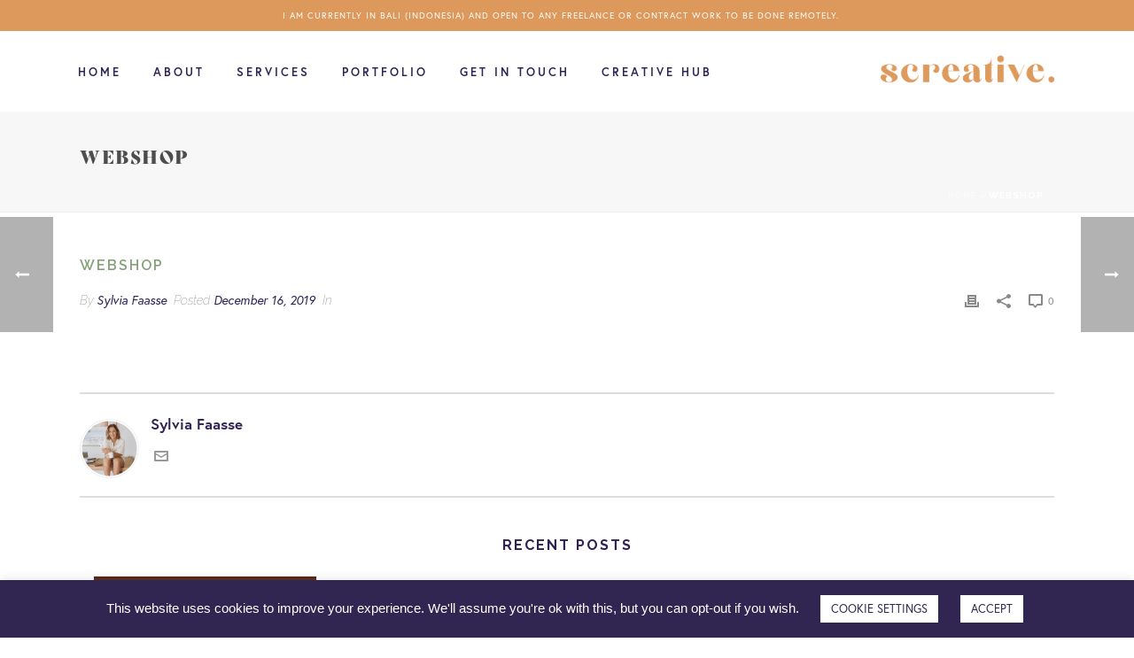

--- FILE ---
content_type: text/html; charset=utf-8
request_url: https://www.google.com/recaptcha/api2/anchor?ar=1&k=6LfimLAUAAAAAOmrvDX1fQ8z7QX9caEdbx8QdFng&co=aHR0cHM6Ly9zY3JlYXRpdmUuY286NDQz&hl=en&v=N67nZn4AqZkNcbeMu4prBgzg&size=invisible&anchor-ms=20000&execute-ms=30000&cb=6m3pvltum8sj
body_size: 48727
content:
<!DOCTYPE HTML><html dir="ltr" lang="en"><head><meta http-equiv="Content-Type" content="text/html; charset=UTF-8">
<meta http-equiv="X-UA-Compatible" content="IE=edge">
<title>reCAPTCHA</title>
<style type="text/css">
/* cyrillic-ext */
@font-face {
  font-family: 'Roboto';
  font-style: normal;
  font-weight: 400;
  font-stretch: 100%;
  src: url(//fonts.gstatic.com/s/roboto/v48/KFO7CnqEu92Fr1ME7kSn66aGLdTylUAMa3GUBHMdazTgWw.woff2) format('woff2');
  unicode-range: U+0460-052F, U+1C80-1C8A, U+20B4, U+2DE0-2DFF, U+A640-A69F, U+FE2E-FE2F;
}
/* cyrillic */
@font-face {
  font-family: 'Roboto';
  font-style: normal;
  font-weight: 400;
  font-stretch: 100%;
  src: url(//fonts.gstatic.com/s/roboto/v48/KFO7CnqEu92Fr1ME7kSn66aGLdTylUAMa3iUBHMdazTgWw.woff2) format('woff2');
  unicode-range: U+0301, U+0400-045F, U+0490-0491, U+04B0-04B1, U+2116;
}
/* greek-ext */
@font-face {
  font-family: 'Roboto';
  font-style: normal;
  font-weight: 400;
  font-stretch: 100%;
  src: url(//fonts.gstatic.com/s/roboto/v48/KFO7CnqEu92Fr1ME7kSn66aGLdTylUAMa3CUBHMdazTgWw.woff2) format('woff2');
  unicode-range: U+1F00-1FFF;
}
/* greek */
@font-face {
  font-family: 'Roboto';
  font-style: normal;
  font-weight: 400;
  font-stretch: 100%;
  src: url(//fonts.gstatic.com/s/roboto/v48/KFO7CnqEu92Fr1ME7kSn66aGLdTylUAMa3-UBHMdazTgWw.woff2) format('woff2');
  unicode-range: U+0370-0377, U+037A-037F, U+0384-038A, U+038C, U+038E-03A1, U+03A3-03FF;
}
/* math */
@font-face {
  font-family: 'Roboto';
  font-style: normal;
  font-weight: 400;
  font-stretch: 100%;
  src: url(//fonts.gstatic.com/s/roboto/v48/KFO7CnqEu92Fr1ME7kSn66aGLdTylUAMawCUBHMdazTgWw.woff2) format('woff2');
  unicode-range: U+0302-0303, U+0305, U+0307-0308, U+0310, U+0312, U+0315, U+031A, U+0326-0327, U+032C, U+032F-0330, U+0332-0333, U+0338, U+033A, U+0346, U+034D, U+0391-03A1, U+03A3-03A9, U+03B1-03C9, U+03D1, U+03D5-03D6, U+03F0-03F1, U+03F4-03F5, U+2016-2017, U+2034-2038, U+203C, U+2040, U+2043, U+2047, U+2050, U+2057, U+205F, U+2070-2071, U+2074-208E, U+2090-209C, U+20D0-20DC, U+20E1, U+20E5-20EF, U+2100-2112, U+2114-2115, U+2117-2121, U+2123-214F, U+2190, U+2192, U+2194-21AE, U+21B0-21E5, U+21F1-21F2, U+21F4-2211, U+2213-2214, U+2216-22FF, U+2308-230B, U+2310, U+2319, U+231C-2321, U+2336-237A, U+237C, U+2395, U+239B-23B7, U+23D0, U+23DC-23E1, U+2474-2475, U+25AF, U+25B3, U+25B7, U+25BD, U+25C1, U+25CA, U+25CC, U+25FB, U+266D-266F, U+27C0-27FF, U+2900-2AFF, U+2B0E-2B11, U+2B30-2B4C, U+2BFE, U+3030, U+FF5B, U+FF5D, U+1D400-1D7FF, U+1EE00-1EEFF;
}
/* symbols */
@font-face {
  font-family: 'Roboto';
  font-style: normal;
  font-weight: 400;
  font-stretch: 100%;
  src: url(//fonts.gstatic.com/s/roboto/v48/KFO7CnqEu92Fr1ME7kSn66aGLdTylUAMaxKUBHMdazTgWw.woff2) format('woff2');
  unicode-range: U+0001-000C, U+000E-001F, U+007F-009F, U+20DD-20E0, U+20E2-20E4, U+2150-218F, U+2190, U+2192, U+2194-2199, U+21AF, U+21E6-21F0, U+21F3, U+2218-2219, U+2299, U+22C4-22C6, U+2300-243F, U+2440-244A, U+2460-24FF, U+25A0-27BF, U+2800-28FF, U+2921-2922, U+2981, U+29BF, U+29EB, U+2B00-2BFF, U+4DC0-4DFF, U+FFF9-FFFB, U+10140-1018E, U+10190-1019C, U+101A0, U+101D0-101FD, U+102E0-102FB, U+10E60-10E7E, U+1D2C0-1D2D3, U+1D2E0-1D37F, U+1F000-1F0FF, U+1F100-1F1AD, U+1F1E6-1F1FF, U+1F30D-1F30F, U+1F315, U+1F31C, U+1F31E, U+1F320-1F32C, U+1F336, U+1F378, U+1F37D, U+1F382, U+1F393-1F39F, U+1F3A7-1F3A8, U+1F3AC-1F3AF, U+1F3C2, U+1F3C4-1F3C6, U+1F3CA-1F3CE, U+1F3D4-1F3E0, U+1F3ED, U+1F3F1-1F3F3, U+1F3F5-1F3F7, U+1F408, U+1F415, U+1F41F, U+1F426, U+1F43F, U+1F441-1F442, U+1F444, U+1F446-1F449, U+1F44C-1F44E, U+1F453, U+1F46A, U+1F47D, U+1F4A3, U+1F4B0, U+1F4B3, U+1F4B9, U+1F4BB, U+1F4BF, U+1F4C8-1F4CB, U+1F4D6, U+1F4DA, U+1F4DF, U+1F4E3-1F4E6, U+1F4EA-1F4ED, U+1F4F7, U+1F4F9-1F4FB, U+1F4FD-1F4FE, U+1F503, U+1F507-1F50B, U+1F50D, U+1F512-1F513, U+1F53E-1F54A, U+1F54F-1F5FA, U+1F610, U+1F650-1F67F, U+1F687, U+1F68D, U+1F691, U+1F694, U+1F698, U+1F6AD, U+1F6B2, U+1F6B9-1F6BA, U+1F6BC, U+1F6C6-1F6CF, U+1F6D3-1F6D7, U+1F6E0-1F6EA, U+1F6F0-1F6F3, U+1F6F7-1F6FC, U+1F700-1F7FF, U+1F800-1F80B, U+1F810-1F847, U+1F850-1F859, U+1F860-1F887, U+1F890-1F8AD, U+1F8B0-1F8BB, U+1F8C0-1F8C1, U+1F900-1F90B, U+1F93B, U+1F946, U+1F984, U+1F996, U+1F9E9, U+1FA00-1FA6F, U+1FA70-1FA7C, U+1FA80-1FA89, U+1FA8F-1FAC6, U+1FACE-1FADC, U+1FADF-1FAE9, U+1FAF0-1FAF8, U+1FB00-1FBFF;
}
/* vietnamese */
@font-face {
  font-family: 'Roboto';
  font-style: normal;
  font-weight: 400;
  font-stretch: 100%;
  src: url(//fonts.gstatic.com/s/roboto/v48/KFO7CnqEu92Fr1ME7kSn66aGLdTylUAMa3OUBHMdazTgWw.woff2) format('woff2');
  unicode-range: U+0102-0103, U+0110-0111, U+0128-0129, U+0168-0169, U+01A0-01A1, U+01AF-01B0, U+0300-0301, U+0303-0304, U+0308-0309, U+0323, U+0329, U+1EA0-1EF9, U+20AB;
}
/* latin-ext */
@font-face {
  font-family: 'Roboto';
  font-style: normal;
  font-weight: 400;
  font-stretch: 100%;
  src: url(//fonts.gstatic.com/s/roboto/v48/KFO7CnqEu92Fr1ME7kSn66aGLdTylUAMa3KUBHMdazTgWw.woff2) format('woff2');
  unicode-range: U+0100-02BA, U+02BD-02C5, U+02C7-02CC, U+02CE-02D7, U+02DD-02FF, U+0304, U+0308, U+0329, U+1D00-1DBF, U+1E00-1E9F, U+1EF2-1EFF, U+2020, U+20A0-20AB, U+20AD-20C0, U+2113, U+2C60-2C7F, U+A720-A7FF;
}
/* latin */
@font-face {
  font-family: 'Roboto';
  font-style: normal;
  font-weight: 400;
  font-stretch: 100%;
  src: url(//fonts.gstatic.com/s/roboto/v48/KFO7CnqEu92Fr1ME7kSn66aGLdTylUAMa3yUBHMdazQ.woff2) format('woff2');
  unicode-range: U+0000-00FF, U+0131, U+0152-0153, U+02BB-02BC, U+02C6, U+02DA, U+02DC, U+0304, U+0308, U+0329, U+2000-206F, U+20AC, U+2122, U+2191, U+2193, U+2212, U+2215, U+FEFF, U+FFFD;
}
/* cyrillic-ext */
@font-face {
  font-family: 'Roboto';
  font-style: normal;
  font-weight: 500;
  font-stretch: 100%;
  src: url(//fonts.gstatic.com/s/roboto/v48/KFO7CnqEu92Fr1ME7kSn66aGLdTylUAMa3GUBHMdazTgWw.woff2) format('woff2');
  unicode-range: U+0460-052F, U+1C80-1C8A, U+20B4, U+2DE0-2DFF, U+A640-A69F, U+FE2E-FE2F;
}
/* cyrillic */
@font-face {
  font-family: 'Roboto';
  font-style: normal;
  font-weight: 500;
  font-stretch: 100%;
  src: url(//fonts.gstatic.com/s/roboto/v48/KFO7CnqEu92Fr1ME7kSn66aGLdTylUAMa3iUBHMdazTgWw.woff2) format('woff2');
  unicode-range: U+0301, U+0400-045F, U+0490-0491, U+04B0-04B1, U+2116;
}
/* greek-ext */
@font-face {
  font-family: 'Roboto';
  font-style: normal;
  font-weight: 500;
  font-stretch: 100%;
  src: url(//fonts.gstatic.com/s/roboto/v48/KFO7CnqEu92Fr1ME7kSn66aGLdTylUAMa3CUBHMdazTgWw.woff2) format('woff2');
  unicode-range: U+1F00-1FFF;
}
/* greek */
@font-face {
  font-family: 'Roboto';
  font-style: normal;
  font-weight: 500;
  font-stretch: 100%;
  src: url(//fonts.gstatic.com/s/roboto/v48/KFO7CnqEu92Fr1ME7kSn66aGLdTylUAMa3-UBHMdazTgWw.woff2) format('woff2');
  unicode-range: U+0370-0377, U+037A-037F, U+0384-038A, U+038C, U+038E-03A1, U+03A3-03FF;
}
/* math */
@font-face {
  font-family: 'Roboto';
  font-style: normal;
  font-weight: 500;
  font-stretch: 100%;
  src: url(//fonts.gstatic.com/s/roboto/v48/KFO7CnqEu92Fr1ME7kSn66aGLdTylUAMawCUBHMdazTgWw.woff2) format('woff2');
  unicode-range: U+0302-0303, U+0305, U+0307-0308, U+0310, U+0312, U+0315, U+031A, U+0326-0327, U+032C, U+032F-0330, U+0332-0333, U+0338, U+033A, U+0346, U+034D, U+0391-03A1, U+03A3-03A9, U+03B1-03C9, U+03D1, U+03D5-03D6, U+03F0-03F1, U+03F4-03F5, U+2016-2017, U+2034-2038, U+203C, U+2040, U+2043, U+2047, U+2050, U+2057, U+205F, U+2070-2071, U+2074-208E, U+2090-209C, U+20D0-20DC, U+20E1, U+20E5-20EF, U+2100-2112, U+2114-2115, U+2117-2121, U+2123-214F, U+2190, U+2192, U+2194-21AE, U+21B0-21E5, U+21F1-21F2, U+21F4-2211, U+2213-2214, U+2216-22FF, U+2308-230B, U+2310, U+2319, U+231C-2321, U+2336-237A, U+237C, U+2395, U+239B-23B7, U+23D0, U+23DC-23E1, U+2474-2475, U+25AF, U+25B3, U+25B7, U+25BD, U+25C1, U+25CA, U+25CC, U+25FB, U+266D-266F, U+27C0-27FF, U+2900-2AFF, U+2B0E-2B11, U+2B30-2B4C, U+2BFE, U+3030, U+FF5B, U+FF5D, U+1D400-1D7FF, U+1EE00-1EEFF;
}
/* symbols */
@font-face {
  font-family: 'Roboto';
  font-style: normal;
  font-weight: 500;
  font-stretch: 100%;
  src: url(//fonts.gstatic.com/s/roboto/v48/KFO7CnqEu92Fr1ME7kSn66aGLdTylUAMaxKUBHMdazTgWw.woff2) format('woff2');
  unicode-range: U+0001-000C, U+000E-001F, U+007F-009F, U+20DD-20E0, U+20E2-20E4, U+2150-218F, U+2190, U+2192, U+2194-2199, U+21AF, U+21E6-21F0, U+21F3, U+2218-2219, U+2299, U+22C4-22C6, U+2300-243F, U+2440-244A, U+2460-24FF, U+25A0-27BF, U+2800-28FF, U+2921-2922, U+2981, U+29BF, U+29EB, U+2B00-2BFF, U+4DC0-4DFF, U+FFF9-FFFB, U+10140-1018E, U+10190-1019C, U+101A0, U+101D0-101FD, U+102E0-102FB, U+10E60-10E7E, U+1D2C0-1D2D3, U+1D2E0-1D37F, U+1F000-1F0FF, U+1F100-1F1AD, U+1F1E6-1F1FF, U+1F30D-1F30F, U+1F315, U+1F31C, U+1F31E, U+1F320-1F32C, U+1F336, U+1F378, U+1F37D, U+1F382, U+1F393-1F39F, U+1F3A7-1F3A8, U+1F3AC-1F3AF, U+1F3C2, U+1F3C4-1F3C6, U+1F3CA-1F3CE, U+1F3D4-1F3E0, U+1F3ED, U+1F3F1-1F3F3, U+1F3F5-1F3F7, U+1F408, U+1F415, U+1F41F, U+1F426, U+1F43F, U+1F441-1F442, U+1F444, U+1F446-1F449, U+1F44C-1F44E, U+1F453, U+1F46A, U+1F47D, U+1F4A3, U+1F4B0, U+1F4B3, U+1F4B9, U+1F4BB, U+1F4BF, U+1F4C8-1F4CB, U+1F4D6, U+1F4DA, U+1F4DF, U+1F4E3-1F4E6, U+1F4EA-1F4ED, U+1F4F7, U+1F4F9-1F4FB, U+1F4FD-1F4FE, U+1F503, U+1F507-1F50B, U+1F50D, U+1F512-1F513, U+1F53E-1F54A, U+1F54F-1F5FA, U+1F610, U+1F650-1F67F, U+1F687, U+1F68D, U+1F691, U+1F694, U+1F698, U+1F6AD, U+1F6B2, U+1F6B9-1F6BA, U+1F6BC, U+1F6C6-1F6CF, U+1F6D3-1F6D7, U+1F6E0-1F6EA, U+1F6F0-1F6F3, U+1F6F7-1F6FC, U+1F700-1F7FF, U+1F800-1F80B, U+1F810-1F847, U+1F850-1F859, U+1F860-1F887, U+1F890-1F8AD, U+1F8B0-1F8BB, U+1F8C0-1F8C1, U+1F900-1F90B, U+1F93B, U+1F946, U+1F984, U+1F996, U+1F9E9, U+1FA00-1FA6F, U+1FA70-1FA7C, U+1FA80-1FA89, U+1FA8F-1FAC6, U+1FACE-1FADC, U+1FADF-1FAE9, U+1FAF0-1FAF8, U+1FB00-1FBFF;
}
/* vietnamese */
@font-face {
  font-family: 'Roboto';
  font-style: normal;
  font-weight: 500;
  font-stretch: 100%;
  src: url(//fonts.gstatic.com/s/roboto/v48/KFO7CnqEu92Fr1ME7kSn66aGLdTylUAMa3OUBHMdazTgWw.woff2) format('woff2');
  unicode-range: U+0102-0103, U+0110-0111, U+0128-0129, U+0168-0169, U+01A0-01A1, U+01AF-01B0, U+0300-0301, U+0303-0304, U+0308-0309, U+0323, U+0329, U+1EA0-1EF9, U+20AB;
}
/* latin-ext */
@font-face {
  font-family: 'Roboto';
  font-style: normal;
  font-weight: 500;
  font-stretch: 100%;
  src: url(//fonts.gstatic.com/s/roboto/v48/KFO7CnqEu92Fr1ME7kSn66aGLdTylUAMa3KUBHMdazTgWw.woff2) format('woff2');
  unicode-range: U+0100-02BA, U+02BD-02C5, U+02C7-02CC, U+02CE-02D7, U+02DD-02FF, U+0304, U+0308, U+0329, U+1D00-1DBF, U+1E00-1E9F, U+1EF2-1EFF, U+2020, U+20A0-20AB, U+20AD-20C0, U+2113, U+2C60-2C7F, U+A720-A7FF;
}
/* latin */
@font-face {
  font-family: 'Roboto';
  font-style: normal;
  font-weight: 500;
  font-stretch: 100%;
  src: url(//fonts.gstatic.com/s/roboto/v48/KFO7CnqEu92Fr1ME7kSn66aGLdTylUAMa3yUBHMdazQ.woff2) format('woff2');
  unicode-range: U+0000-00FF, U+0131, U+0152-0153, U+02BB-02BC, U+02C6, U+02DA, U+02DC, U+0304, U+0308, U+0329, U+2000-206F, U+20AC, U+2122, U+2191, U+2193, U+2212, U+2215, U+FEFF, U+FFFD;
}
/* cyrillic-ext */
@font-face {
  font-family: 'Roboto';
  font-style: normal;
  font-weight: 900;
  font-stretch: 100%;
  src: url(//fonts.gstatic.com/s/roboto/v48/KFO7CnqEu92Fr1ME7kSn66aGLdTylUAMa3GUBHMdazTgWw.woff2) format('woff2');
  unicode-range: U+0460-052F, U+1C80-1C8A, U+20B4, U+2DE0-2DFF, U+A640-A69F, U+FE2E-FE2F;
}
/* cyrillic */
@font-face {
  font-family: 'Roboto';
  font-style: normal;
  font-weight: 900;
  font-stretch: 100%;
  src: url(//fonts.gstatic.com/s/roboto/v48/KFO7CnqEu92Fr1ME7kSn66aGLdTylUAMa3iUBHMdazTgWw.woff2) format('woff2');
  unicode-range: U+0301, U+0400-045F, U+0490-0491, U+04B0-04B1, U+2116;
}
/* greek-ext */
@font-face {
  font-family: 'Roboto';
  font-style: normal;
  font-weight: 900;
  font-stretch: 100%;
  src: url(//fonts.gstatic.com/s/roboto/v48/KFO7CnqEu92Fr1ME7kSn66aGLdTylUAMa3CUBHMdazTgWw.woff2) format('woff2');
  unicode-range: U+1F00-1FFF;
}
/* greek */
@font-face {
  font-family: 'Roboto';
  font-style: normal;
  font-weight: 900;
  font-stretch: 100%;
  src: url(//fonts.gstatic.com/s/roboto/v48/KFO7CnqEu92Fr1ME7kSn66aGLdTylUAMa3-UBHMdazTgWw.woff2) format('woff2');
  unicode-range: U+0370-0377, U+037A-037F, U+0384-038A, U+038C, U+038E-03A1, U+03A3-03FF;
}
/* math */
@font-face {
  font-family: 'Roboto';
  font-style: normal;
  font-weight: 900;
  font-stretch: 100%;
  src: url(//fonts.gstatic.com/s/roboto/v48/KFO7CnqEu92Fr1ME7kSn66aGLdTylUAMawCUBHMdazTgWw.woff2) format('woff2');
  unicode-range: U+0302-0303, U+0305, U+0307-0308, U+0310, U+0312, U+0315, U+031A, U+0326-0327, U+032C, U+032F-0330, U+0332-0333, U+0338, U+033A, U+0346, U+034D, U+0391-03A1, U+03A3-03A9, U+03B1-03C9, U+03D1, U+03D5-03D6, U+03F0-03F1, U+03F4-03F5, U+2016-2017, U+2034-2038, U+203C, U+2040, U+2043, U+2047, U+2050, U+2057, U+205F, U+2070-2071, U+2074-208E, U+2090-209C, U+20D0-20DC, U+20E1, U+20E5-20EF, U+2100-2112, U+2114-2115, U+2117-2121, U+2123-214F, U+2190, U+2192, U+2194-21AE, U+21B0-21E5, U+21F1-21F2, U+21F4-2211, U+2213-2214, U+2216-22FF, U+2308-230B, U+2310, U+2319, U+231C-2321, U+2336-237A, U+237C, U+2395, U+239B-23B7, U+23D0, U+23DC-23E1, U+2474-2475, U+25AF, U+25B3, U+25B7, U+25BD, U+25C1, U+25CA, U+25CC, U+25FB, U+266D-266F, U+27C0-27FF, U+2900-2AFF, U+2B0E-2B11, U+2B30-2B4C, U+2BFE, U+3030, U+FF5B, U+FF5D, U+1D400-1D7FF, U+1EE00-1EEFF;
}
/* symbols */
@font-face {
  font-family: 'Roboto';
  font-style: normal;
  font-weight: 900;
  font-stretch: 100%;
  src: url(//fonts.gstatic.com/s/roboto/v48/KFO7CnqEu92Fr1ME7kSn66aGLdTylUAMaxKUBHMdazTgWw.woff2) format('woff2');
  unicode-range: U+0001-000C, U+000E-001F, U+007F-009F, U+20DD-20E0, U+20E2-20E4, U+2150-218F, U+2190, U+2192, U+2194-2199, U+21AF, U+21E6-21F0, U+21F3, U+2218-2219, U+2299, U+22C4-22C6, U+2300-243F, U+2440-244A, U+2460-24FF, U+25A0-27BF, U+2800-28FF, U+2921-2922, U+2981, U+29BF, U+29EB, U+2B00-2BFF, U+4DC0-4DFF, U+FFF9-FFFB, U+10140-1018E, U+10190-1019C, U+101A0, U+101D0-101FD, U+102E0-102FB, U+10E60-10E7E, U+1D2C0-1D2D3, U+1D2E0-1D37F, U+1F000-1F0FF, U+1F100-1F1AD, U+1F1E6-1F1FF, U+1F30D-1F30F, U+1F315, U+1F31C, U+1F31E, U+1F320-1F32C, U+1F336, U+1F378, U+1F37D, U+1F382, U+1F393-1F39F, U+1F3A7-1F3A8, U+1F3AC-1F3AF, U+1F3C2, U+1F3C4-1F3C6, U+1F3CA-1F3CE, U+1F3D4-1F3E0, U+1F3ED, U+1F3F1-1F3F3, U+1F3F5-1F3F7, U+1F408, U+1F415, U+1F41F, U+1F426, U+1F43F, U+1F441-1F442, U+1F444, U+1F446-1F449, U+1F44C-1F44E, U+1F453, U+1F46A, U+1F47D, U+1F4A3, U+1F4B0, U+1F4B3, U+1F4B9, U+1F4BB, U+1F4BF, U+1F4C8-1F4CB, U+1F4D6, U+1F4DA, U+1F4DF, U+1F4E3-1F4E6, U+1F4EA-1F4ED, U+1F4F7, U+1F4F9-1F4FB, U+1F4FD-1F4FE, U+1F503, U+1F507-1F50B, U+1F50D, U+1F512-1F513, U+1F53E-1F54A, U+1F54F-1F5FA, U+1F610, U+1F650-1F67F, U+1F687, U+1F68D, U+1F691, U+1F694, U+1F698, U+1F6AD, U+1F6B2, U+1F6B9-1F6BA, U+1F6BC, U+1F6C6-1F6CF, U+1F6D3-1F6D7, U+1F6E0-1F6EA, U+1F6F0-1F6F3, U+1F6F7-1F6FC, U+1F700-1F7FF, U+1F800-1F80B, U+1F810-1F847, U+1F850-1F859, U+1F860-1F887, U+1F890-1F8AD, U+1F8B0-1F8BB, U+1F8C0-1F8C1, U+1F900-1F90B, U+1F93B, U+1F946, U+1F984, U+1F996, U+1F9E9, U+1FA00-1FA6F, U+1FA70-1FA7C, U+1FA80-1FA89, U+1FA8F-1FAC6, U+1FACE-1FADC, U+1FADF-1FAE9, U+1FAF0-1FAF8, U+1FB00-1FBFF;
}
/* vietnamese */
@font-face {
  font-family: 'Roboto';
  font-style: normal;
  font-weight: 900;
  font-stretch: 100%;
  src: url(//fonts.gstatic.com/s/roboto/v48/KFO7CnqEu92Fr1ME7kSn66aGLdTylUAMa3OUBHMdazTgWw.woff2) format('woff2');
  unicode-range: U+0102-0103, U+0110-0111, U+0128-0129, U+0168-0169, U+01A0-01A1, U+01AF-01B0, U+0300-0301, U+0303-0304, U+0308-0309, U+0323, U+0329, U+1EA0-1EF9, U+20AB;
}
/* latin-ext */
@font-face {
  font-family: 'Roboto';
  font-style: normal;
  font-weight: 900;
  font-stretch: 100%;
  src: url(//fonts.gstatic.com/s/roboto/v48/KFO7CnqEu92Fr1ME7kSn66aGLdTylUAMa3KUBHMdazTgWw.woff2) format('woff2');
  unicode-range: U+0100-02BA, U+02BD-02C5, U+02C7-02CC, U+02CE-02D7, U+02DD-02FF, U+0304, U+0308, U+0329, U+1D00-1DBF, U+1E00-1E9F, U+1EF2-1EFF, U+2020, U+20A0-20AB, U+20AD-20C0, U+2113, U+2C60-2C7F, U+A720-A7FF;
}
/* latin */
@font-face {
  font-family: 'Roboto';
  font-style: normal;
  font-weight: 900;
  font-stretch: 100%;
  src: url(//fonts.gstatic.com/s/roboto/v48/KFO7CnqEu92Fr1ME7kSn66aGLdTylUAMa3yUBHMdazQ.woff2) format('woff2');
  unicode-range: U+0000-00FF, U+0131, U+0152-0153, U+02BB-02BC, U+02C6, U+02DA, U+02DC, U+0304, U+0308, U+0329, U+2000-206F, U+20AC, U+2122, U+2191, U+2193, U+2212, U+2215, U+FEFF, U+FFFD;
}

</style>
<link rel="stylesheet" type="text/css" href="https://www.gstatic.com/recaptcha/releases/N67nZn4AqZkNcbeMu4prBgzg/styles__ltr.css">
<script nonce="9GORBQIbBUZChhNBpxLsKA" type="text/javascript">window['__recaptcha_api'] = 'https://www.google.com/recaptcha/api2/';</script>
<script type="text/javascript" src="https://www.gstatic.com/recaptcha/releases/N67nZn4AqZkNcbeMu4prBgzg/recaptcha__en.js" nonce="9GORBQIbBUZChhNBpxLsKA">
      
    </script></head>
<body><div id="rc-anchor-alert" class="rc-anchor-alert"></div>
<input type="hidden" id="recaptcha-token" value="[base64]">
<script type="text/javascript" nonce="9GORBQIbBUZChhNBpxLsKA">
      recaptcha.anchor.Main.init("[\x22ainput\x22,[\x22bgdata\x22,\x22\x22,\[base64]/[base64]/[base64]/[base64]/[base64]/UltsKytdPUU6KEU8MjA0OD9SW2wrK109RT4+NnwxOTI6KChFJjY0NTEyKT09NTUyOTYmJk0rMTxjLmxlbmd0aCYmKGMuY2hhckNvZGVBdChNKzEpJjY0NTEyKT09NTYzMjA/[base64]/[base64]/[base64]/[base64]/[base64]/[base64]/[base64]\x22,\[base64]\x22,\x22KcOWe8KgYMKCdsOjFzpLW8OSw5LDtMOowrXCn8KHbVJybMKAfn1PwrDDg8KvwrPCjMKELcOPGCJWVAYXWXtSWMO6UMKZwqLCnMKWwqg4w67CqMOtw5Z7fcOeUcOJbsOdw6Uew5/ChMOZwqzDsMOswoQTJUPCl0bChcORcHnCp8K1w7fDtybDr0bCt8K6wo1CDcOvXMOYw6PCnybDlBZ5wo/DvMKrUcO9w5bDvsOBw7R3GsOtw5rDhMOmN8KmwpdqdMKAUxHDk8Kqw7LCmycSw7TDhMKTaE/Dm2XDs8KUw5V0w4oAIMKRw55AesOtdzXCrMK/[base64]/woFLUB8CwoHDnkbCsypDecKScsKbwrDCicOIw6sYwoLCk8KIw7MbQgtdESZvwr9Tw47DkMOpfMKEOh3CjcKFwqPDnsObLMOHdcOeFMKJesK8aDLDlBjCqzfDkE3CksORNQzDhlvDlcK9w4EWwoLDiQNAwq/DsMOXaMKvflFyaE0nw4t1U8KNwoXDpmVTH8KZwoAjw7sIDXzCgWdfe1wrADvClGtXahnDizDDk1JSw5/DnWRvw4jCv8KYaWVFwoDCiMKow5Fow4N9w7RTesOnwqzCiRbDmlfCmVVdw6TDnErDl8KtwpMuwrk/[base64]/w6/DhQhCdsKNXxfDiMOCXSzClGzCg2DCjcKPwrzCj8OqBhTCn8O2eAs/wrByOzVDw4kxfTTCqjbDlBQXL8O+U8KDw4XDnkbCrsOVwpfDvFbDhG/DnnPCl8KRw7JKw4wWGXQOfcOOwrjDoR3CssOkwrPCnw5mN3NxYBbDv2l3w7bDvhpQwppTDwTCncKow5rDsMOIdFHDuSDCncKNPsOcGkMWw7zDkcOSwqnCmkkcO8O/E8OYwrXCtE7CqzPDqEvCnxbCvRVUNsKlLVlwExkwwq1eWcOSwq1jcsKXWyMOJUfDqD7CpsKENwnCngI0PMK1KTLDsMOlb0DDtcO7ZMOtDQQAw4fDrsOmS23CscOCcFzDiHMNwqt9wpJbwrI8wqwGwr0cTVzDk2jDmsOmJzw2FUPDp8OtwrprLU3Cr8K4Wh/Cs2rDvsK6dcOgJcKUP8KawrQVwrzDgXrCphfDrQQPw4XCtsO+dT1pw4FSPsOKVsOuw7ppW8OGPEFXajNcwq8MHgDDiQjCv8OoUm/DhMO4woLDpMOAM3kqwr3ClsOZw5vCsQTDui8Sb3RDK8KqC8OXcMOrdsKIwrRCwrnCs8O8ccK+finCjmgtwpRqcMKewp3CocKgwoN3w4BdFnvDqmbChiHCuEzCmAJNwqAoAjppK3t5w4ssd8KRwrbDhG7CvsOSIH/Dg3nDuAPDgFZOUxwySWdyw55gCcOjUsOtw5gGf1vCtMOGw6DDshvCrMOKTAtXARbDocKIw4Utw7s2w5XDiWlWE8K7E8KdcUHCsXAVw5bDkMOvwq8swrFcdsOjw4FYwps8wqZGf8Kfw5TCu8KXQsOxU0TCpTdhwpXDnh/Dr8OMw6IyAcOFw4bCvhYfMHHDgxxOOWDDjUFrw7HCrsO3w5lNdR8VKMOVwobDqsOqYMKfw5F8wpcEWcO0wpgxRsKeGGwQD1ZpwqbCncOzwoPCksOSPzgvwoEYfMK8RzXCpkHCkcK5wpYnK3wWwoRIw4xbL8O+C8Obw74NaFJOew3CpsO/bsOoSMKAOMO0w5k+wos2wqrCv8KJw406OEbCncK1w5E/HkDDjsOow5XCusOXw4F0wr1geljDiRrCgQPCp8Ohw5HCnD8PXsKqwqzDilxeARzCswwxwqtOGMKkd3tpRF3Dg0tnw6Jtwp/DjAjDs2IkwqF0FUTCg1fCtcOUwp14ZVPDncK0wpPCiMOBwpQlU8O0ViHDtsO7PThLw5Y/cEROa8OOKMKKM1rDuB8RY0fCglhbw4l7G2rDtMOsAsOAwp3Du17ClMOew5bClMKhGzARwobCsMKFwohBwpBaKMKMCMOpQsOmw6xUwrPDqT/[base64]/CtjZ0RsOUw6rDgcOzw4cuS8OmD8Klw5Y+w4A6AsKnwqPDkAvDoyPCpMO9aS/ClcK7EsO5woLCjXQGMyXDq2rCnsO1w5c4FsKJLMOkwrlJwp9JQWTDtMOlP8KCBDl0w4LDpXhKw7JWaEbCuk9mw7xXw6hiw7MwESLCig7DtsOQw7TCuMKew4LDtUTCrcOXwr57w5RPw5cjXcKGR8KUPsKxXH/Dl8Oqw7rDiVzCvsOhw5pzw6vClinCmMKbwqbDuMKDwozCtMOnCcKgDMOhZ1x0wp8Jw5EqC1PCjUHChWHCgsK5w5kAUcOzV3kPwr4bAcOqKA4Cw6PCpsKBw6bCrcKZw50RW8O0wrzDiB/Dt8OzUMO0HRzCkcO9QTLCiMK4w4dRw47CtsOZwrdSLxjDjsObVWAbwoPCiBxuw5fDoBFbdUI/[base64]/w48VwoLCuBbCqypdJilKTRnDlm3DmMKJe8KVw4zCoMKGwpfCssORwoVNX2UVHEt2QFtfPsO4w5DClFLDi0lvw6Rtw4zDisOsw446w4DDrMKHTVVGw541f8OSbSbDgMK4DcK5UWpVw7HDmhfDgcKWTWEuFMOJwqvDqzYOwoTDn8OOw4JOw4PCnwV/NMOtSMOFP3/Di8KiaHN6woZIQMOkXGfDtmNcwoURwpIxwoFgTCzCsBbCvSzDjn/CizbDhMOvK3pzbjctwofCrmY0w7XCncOSw6YOwqnDlMK8TkgywrFlwqsAVsK3CELCk2vDjMK3RUFsEhHDv8K5XDPCu3Ycw5o+w5kYIRYIMH/CocKecGPCgMOhQcKxTcOdwolRSsOeX0Ebw5TDr2jDmwQrw5cqYwNmw7ZFwobDh03DsRc9LGFxw7vDucKjwr4iwr4oB8O5wrU5woHDjsOjw4vChEvDh8KCw5TDuVQmEGLCgMOAw5Eea8Kxw58ew4/[base64]/DtsOawpoUwqFpwq/DrU7CocKtwqPCq0DCv8K6NVxhw4QZw4I2ZMK/[base64]/CsKhw5wywrENV8KWwoAoPcO5TlZiQMOaCcOHfzhtw6MNwoDCvcOkwpdfwpTCgWjDiQATMiHDlD/Cg8KIw5Vnw57DigTCgxsHwrXCqMKtw67Cmwwyw4jDimnCiMKZUsKiwqrDi8KhwpjDp2oSwrJFwp/CisO0AsOCwp7CriUuKSJ0GMOzwoVSWHcvwoVobsKUw7fCm8OVMiPDqMOpAsK6XMKEGWU0wo7CrcOtfCjCscOQJGTCjMOhQ8OPwoh/On/Cp8O6wq3DqcOoBcOsw60ewo1xRClNHE5Ww47CncOie0FdIcO8w7/CiMOMwp84woHDlgMwJMKmw508NjjClsOuw4vDhXrCpRzDrcKMwqRKU0cqw40Iw6HDu8KAw7tjwrTDtCYHwrLCgcO1JFgrwqJGw6slw5Q0wqMzBMK/w5ZuX3UpR0fCsFMcM3IOwqvCpHdWCHzDgTbCocKHB8OpQ3TCgnltFsKXwrPDqx8Uw6/CiXTCvMKxYMKXDyMre8Kqw6lJw54DN8OGRcOxYDDDm8K9FzUlwp7DhEBaEMOww47CqcOrw5DDoMKSw7x4w54ywpoMw756w6HDqUNywqcoOiTCk8KDfMKywr1tw63DmgBpw6V5w6/DmErDkxnDmMKbwrMCfcO8MMKdQyrCosK/fcKIw5NTw7zCjhdvwpYHCWfDkBpbw4EONjBDGk3CjcK9w73DvsOjJ3FAwr7CtBA0FcOpQwt8wpktw5bCnUbCqh/CsULCucOHwpoKw7UMwrXCpcONfMO9WBTCvMKewqgtw55mwqFUw6lpw6Izwrhqw7Yia3p0w6EqK0sXQR/CkmY7w7fDvMKVw4bDhcK6ZMOUKMOww4dDwqg5cmbCpwcRdloAwozDlSc2w47Du8Ouw6occwF9w43ChMKxUyzCjsKkHcOkH3vDjzQPGxDDk8OzT2pWWcKeFEbDhsKwL8KlQSjDskAYw73Cl8O+A8Ojwo/DkUzCmMO7Um/[base64]/wqUPWTnCpMOJCSZaRAYUOcOaZMONAWZYNcKtw5zDn2d3w6ViWhTDl0BTwr3CqUbDv8ObcDZCwq/Cu09SwqTCrzxEYlvDpxTCnkTCj8OVwrvCksO0cX/DkyTDisOAICpOw5TCoVRcwrQcS8K2KsO3Hhh8wpkZfMKbLlsTwq0XwoDDg8KqEsO5fAfDo1TCl1bDtGXDnsOXwrXCu8OVwqVpOMOaIwhhTXkyNz/CvkHCjS/CtFTDt00DJ8KSLsOCw7fCjUTCviHCksKWHAfDm8KkIcOPwrbDmMOjX8O3KcO1wp4TIBoPw7PDhyTClMKnw7nDjBHCmnrDmzdFw6zCtMOuwpQ8UsK1w4TCjR/Dr8ORFSbDusOWwrsiBS5cEsOxPk17w5BPScOUwrXCj8KvBcKuw5DDv8K3wrfCrRJpw5ZQwpkbw5zCmcO5Q0vDgFjCvsKMRj4QwqZEwoh4BsOkWxsjwrfCj8Ouw447JSg8b8KBZcK8JcKsOWY1w6Ebwqd/McO1ccK8HsKQdMO4wrQow5fCoMKNwqDCsjIfYcOXw6Igw6XDk8KywrE5wrp9JlFGFMOxw6ohw7YHWCrDqXzDtsOONwfDhcOEwpLCuDvCgAwQZ3MqGEjDgEXDjcKsYQtbw67DrcKZIVR/[base64]/wptKw4fDqyR6TEHCtMKpw7EhwqMiCjAZw5LDsMKgS8K1VBfDpcO5w7TDm8Oxw6PDlsKNw7rDvjDDpMOIwpMzwo/DlMK2DWLDtT1Lf8O/wp/[base64]/CgsKpwrx6awHCg25SwoIAE8ObwqHCuFRxJz7ChcKlNcOkdQINw7rDrmLDuFIdwoN4w5jDhsOBFm4qAkBRMcOpUsK6K8KHw5/Dm8KewowbwqpYSHfCoMOHAgoXwrjDl8KHTDYJfMK/Di3CqHEVw6syM8OCw70PwpRBAFdtJzM6w6cpLMKMw7bDsH1Lfj7DgcKBTkbDpcOlw5lRMAdsGQ3Dvk7DtcOLw63DlsOXFMOlw5MYw5bCksKVIMOYLcOHK3hDw7d9B8OBwrhPw4TCi3HCo8OBG8KowqTDmUDDnWPCvMKjTX4bwqAhLgbCngrDiDzDucK3FnVqwp3DvW/[base64]/wqfDqMKSw7hQFMO8wo1PEsOTwrYACRspw61Ow7zCvcO7CsOcwprCucO4w7zCt8Oqfk0EUzvCqR1cNcOfwr7DkjDDrR7DrkfChcOHwpx3ODPDoijCq8KOZcODwoA3w6kMw7HCr8OEwpxIezvCjDN5cTgZwoLDmsKkVcOMwpTCqANYwqgIFgTDlsOkfMOdP8K0OsK7w7/CgWRxw4/CjsKPwpsRwqLCpE3DqMKVYsOaw7dxwqrCswDCnQB3RAjCusKnw6FACmvCqWTDl8KBREHCsAoeJyzDnifDg8Kew4RlHzhZVMKqw5/Ckz8BwrTCisOQwqkBwq1bwpITwqpgacK0wrXCpMKEwrA1EVd0CsKkKzrDicKyJMKLw5UIwoo1w5tYYW4Ew6LDssOow7fDhAkMwoVvw4Rjw68Iw47CqQTCklfDlsOXelbCp8OsJS7CqsOsbFTCrcOiXmJoVXhhwrrDmSIdwpYFwrJuwpwhwqRWSQ/CqWQGNcO7w7vCssOtbMKodDLDt1g/w58LwpHCjMOQUUBlw77Dq8KeHmrDl8Knw6jCmF7ClsOWwrk3asKnw61WbX7CrsKYwpjDmBnCuirDn8OqBmPDksOWRyXCv8Ktw6ZmwpnCmCdwwobCm2bDiC/DocOYw4LDiU8SwrjDlcK0wpDCgXnCvMKEwr7Dp8OpKsOIHigbAMOeZ0hDNmoiw4Bnw7/DtgHCmybDmcONSxfDpgzCsMOHBsK5wovChcO2w7QUw4TDpk/CrFs9Tmsxw4TDhDjDpMO/w5HCl8KAWcKtw4ouCltuw4QODBlVDzxROsOxOU7DuMKWdRYBwo4Iw43DmMKTVsKMbznCiSxMw4oPaF7Cl347esOcwrTDgk/CsUJndMKkdxZdwqLDoUIuw7IaQsKswqbCq8O2AsO9w5/DiE7DiDN8w41vwoPDr8OzwphMJ8Kow7zDp8Kyw4oyBsKracO3MVTCpTHCt8KAw6VqTMOPLMKbw6o1CcKAw4rDjncew73DigvDnBw+Njhbwp03aMOhw4zDokXCisKEwoDDsFUyLMOTUMOhKlvDkwLChDAcPyPDkHB4asOeCS/Dq8OMwo4NK1fCkUTDmijCgsKsI8KHOsKow7/[base64]/CshloMsOgM3Nhw6guwo3DrsKSw4nCn8K3czQIwq3DtnEMw4oXRiZBVRrCnBLCvn/CtsOywoEZw4DDlcO/w55ZAT04TsK3w63Co3XDrHrDpcKHZcKowrzDkibCsMK/JcKBw7M7BAAGf8OEw48JJkzCq8OcBMODw5rDsmduVyjCsxk3woB1w7zDiyrCnDo/wonDm8Klwow3wo/[base64]/[base64]/[base64]/PQDCvcKzbsKYwprCmS59NSzCq8OffAPCgX5Awr3CocKAUmLDgMOcwoMew7ccMsK9dsKUeHHDmWnCiiEpw4hfZirCpcKWw5TCvcOyw7/[base64]/Dg3CsFwRKi3DpTjDj0PDsyzDvsKww6h1w4PCrcOZwoc3w70mXW8Awq0uUMOZMcOoNcKlwoACw6c1w4LCiz7DpcKkV8Kmw6vCu8OFw7p/RWzCqGHCoMOvwrPCpScHTRZ3wpV8JMOCw6FtWsOaw7pRwq5WDMO/bhgfwqbDisKDc8ONw65sPSzCuADCkkDDpnICBhbCqnHCm8ONbkcew5xnwo7Dm1pyWzIwRsKbLR7CvcO4b8OiwrduYcOCw4UxwrPDjsOEwrxfw4oqwpAfb8KWwrACNEHCiThcwothw5TDgMOHZkkTTcKWGh/DlSjCiBhkC2oawp16wp3CuQXDoTfCjnFbwrLCnH/DtldGwpErwp3CqSjDl8Kjw5M4C3sQP8KEw5rDvsOIw7LDuMOhwpHCoT42dcOjw6J5w4zDrMOpFkVhwpDDjk8hfMKAw73CvMOffsO/wq0QdcOQD8KZWkJ1w7EsE8Oaw6HDtzbChMOPezkOMS8bw7LChTVWwqzDkihYR8KfwpRwTsKXw7nDq1DDssOTwp3DnGpLEDLDkcKAPX/Di0hXegrDksKow5DDscOrwqLDuwPCvsKbdRnCsMKdw4kfw6fCoz1hw6ciQsK+RMK1w6/DgsKMax5uw7XCgVUKcGRsa8KWw69lVsOxwr3CrG/Dhy5SecO4GRfDocKpwpXDrsKowoLDpl9BXgYzWgR4GsKIw55yakXDuMOGK8K8ZxzCrR7CrDvCjMONw6/CpSzDlsKvwrzCtcK9NcOHJcOiZ2TCgVsXN8KVw7XDjsKTwr/Dh8K8w753wpBcw6DDjMKZaMKMwpDCkWzDuMKDdXnChsO5wrYBCF3Cu8KoP8OdOcK1w4XCvcKJXB3CgnrCmMKBw4YFwrVow5tiZUQ6OgpywoDCoQ3DtRhGXTVAw5EQQQkFMcOeJltxw4MvNg5YwrRrU8K9csKIUBPDjn/DuMKmw4/DkkXCkMODPDgoMHnCvMK5w6/DtMKlQsOSOMO3w5LCqAHDgsKrA1fCjMO5A8ObwojDt8O/Z1vCvQXDvVHDpsO9Q8OaQMOXfcOAwogxUcOLwqnCmcOXcXHCjggLwrrCkncLwpZfw5/DjcKCw643CcOMwp3Dl2rDmmbCnsKuMVljVcOcw7DDkMOJPEVHw5bCjcK5wpF+McOuwrXDvmtWw67DuwsswrnDux8Uwpd/PsKWwrMiw4dFcMOHXGfDoQUaYsK9wqbCnMOSw6rCtsOVw7N8Yi3CjMOdwpHCoDFWVMO1w618Y8Oow51FYsOyw7DDvi5Jw61uwqbClwwDW8OSwr3Dt8OeFcOKwpTDiMKvYMO8wo/[base64]/CrmrDpMK0w5HCi8OLwrR6w6PDihrCuCHCrB/CtcOuw4TCnMOgw6EGwpY5BQ1SbU0Lw6vDiU3Dky/CkGDCnMKAJixMfUt3wqkqwodzVMKpw7ZwPXrCosKZw6vCrsKGc8O5RsKHwqvCu8KlwpvDqx/CqcOWw47DuMKbKU9vwr/ChsOzwqfDnAhAw5XDpsKYw7jCoDISwqcyGsKsXR7Cs8Khw7kATcO8Z3rDumt2BkpvQMKkw7BaMSPDmXPDmQRXPk9GFC3DnMOUwonDonfDlyd1Ny1UwooZO34bwpbCm8KRwodGwqh/w6zDtsKfwqoiw7UhwqDDiA3CrwDCh8KgwofDtCfCjEbDpMOZwoEDwqtfwoN7MMOXwp/DiBMTR8KKw6YQVcOPOcOuSsKBShd9H8KyFcOlS1AiVFUTw55Ow6fDkF4BR8KdX1wlwrRcAnrCnETDrsKvwolxwpzDrcK/[base64]/[base64]/w6gTXnctwqvChsOSwqbDum7Dq8OjwroHLMOuRldbAyJhw5LDjljCh8OGeMOswooDw71PwrR2WkPDm1x3ITVVVWTCtRPDkMOow6Q7w53CgMOie8Kow6V3w6PDhWbCkl7CkQYvWlJHWMO4J2AhwqLDqmNACsOmw5VKaR/[base64]/wqZ+SsK7HRdjwqfDnMORcV0cGRfCuMKQOCXCu3fCtcOCcMO0QzgywphaBcKnwq/[base64]/[base64]/CucKzRMOAw7LDocKywpViH1NpPsKDI8KEwqkfPMKMEMOpD8Kyw63DkF3Dlm7Ct8K6wozCtMK4wqBiQsO+wqHDg3k9X2vCowtnw4grwqN7wo7CnH3DrMOqw6nDkA5NwobCh8KqKD3CmcKQw6FSwrnCgg1aw61swoxcw7xpw4/[base64]/[base64]/w5RHw4PCshNcw6/DssOkR8KmA8K8BcOPwpkCYxzDhmfCmsK1ecKIZifDll8iNSN5wrcPw6rDicKyw4h8XsKNwot8w53CqTVLwpXDminDucOXRQxFwr1LHEFTw5DCvFrDjsKMDcOJU2kHZcOfwqDCo1zDnsKfdMKow7fCihbDvgs6FsKRf17Cq8KPw50gwpHDoWzDkQt7w7d/cyrDicK9D8O9w57DgjhVQRh/RcK7S8KrLArCtcOkHMKJw6l4WcKewrNoZcKXw5wQVFbDgcKiw5TCo8O6wqAhTA53wqnDmwFwaCHCoisnw4hsw6HDhilYw7I9QnpSw5hnwpzCgMKzwoDDsDY5w40uSMOVwqZ4GMKgw6PCgMKWe8O/w40/cQQnw7bDksK0KDbCmMOxw5sJw7TCgVc4wrUSZMKgwq3CucO7BsKbGyrCkAtnclPCjcKhUmPDi0jDm8KCwozDqsO9w55OVR/CsTfDowIFwpI7V8KfGMOVIH7DkMOhwqdbwrk/[base64]/G8OFMXPDkxTDsxUHwpXCvcO9XFQmGGbCnhgccRzCiMKeUDTDgxnDkCrCo04Ewp09XDLDj8OiesKlw5DCksKNw6rCjFMHIcKsSxnDjsKiw5PCv2vCnybCqsOlecObYcOZw6N9wofCkRJ8MmVgw7tLwpZtLXVUIEFfw5NJwr1Ww73Ds2AkPXbCv8O0w617w5Y/[base64]/Dm8KbZV9SFXHCi0ZMw6tZwp7CvsOjw4/DmkPDosKbUcO6w5bCkDwDwpnCrHjDiXo8dHnDkBNjwoMeBMO5w48Fw7hewrgJw7Q5wq1IMcKFw4Aiw5HDnxlgF2zCt8KGXsOcJ8OLwpc5GsO2bynCqlsqwpXCqTXDtF9swqktw6NRAxppDynDqg/DrsOONsOBWyPDhcKZw6ZBDzRww47Cu8KTeXjDkxVQw6TDisK+wrPCvMKrFsKFZ21BazBCwroEwrRDw7RXwovDsnnDvQjCpRBrw5DCkA0uw6wrZk54wqXCpD/[base64]/DvWDCtcOheEsBw719w54AfsKRYkZcw6LCuXjCu8K1NknDgg7CtitAwrzDj0vCj8OcwoXCumQbScK4TsOzw7FnaMKEw70bD8KWwq7CuiVRZS0bIH/DqR5HwqUaQX4SaT8UwoIpwqjDoVsyAsOASzDDtw/CqkLDt8KKZ8KSw55/fmMhwrIRBmMBYsOtC1Qlwo3DiXdIwppWY8OUGywoFsOtw7vDg8OOwo/CnsOqacOMwpsZQsKZwo/DjsOjwo7DrHoPXz/Dj0Yhw4LCrmLDq24fwpstEMOYwpHDi8Omw6/[base64]/[base64]/DnU5Tw7ghXjoXw6NoVQ0aR2LCj8OFFXrComvChUnDqMOrLkrDn8KOKizCvFPCjGVUBMOswq/[base64]/Dgl/CpMOAw4bCiTPDksKNwqvDu8KZAsOfTmlPw7PCoB8lccOSworDicKew4/CicKEUsKNw5TDmMK+VMOqwprDtMKlwpPDg2o/KWIHw6HCsjfCvHQww6gvLwxXw7QnaMO/w6hzwq7DicKdFsKWMFB9SF/CjsORNj57UcKTwqcrB8KKw4LDlX88c8KgGcO2w7bDiyvDm8Orw4lqDMOGw57CpTFwwo7CvsOzwro6GSJWcMO+cA7CinYuwrknwrLCryDCnCPDucKow5MUwrzDu2/[base64]/Dl3cewovCucOhwqY8wqbCtMOvw7DDix7DuEUhd0/CswNnLcKIUcORw5MeSMKoasO+HmYLw67CtMOyShDCiMK0wpA+UDXDl8OPw4ZfwqV2KcOJJcKrESrCo09jP8KvwrbDiB9ad8OuWMOYw5QtXsOHwqASXFoMwrs8MG3CsMKew7xhfBTDtktJYDbDvTQjLsKDwo/CmSI7w4LDlMKtwp4MBcORw6bCsMKwUcOdwqTDhRHDgE07UsKywqQDw6teMcKKwpIQeMKSw7LCmXJSNTbDr3kKSG9uw7vCoH7CncKow47DoyhyPcKCZTnCjVbDt1bDjALCvRzDiMKmw7DDuw16woowLsOZwrHCkW/Ch8KebcOCw6TDnAU9aRDDvMObwrfDlmoLPlbDuMKwYsKyw5FNwoDDgsKLblHCrTvDs0DCh8K+wqbCpnlDWMKXKcO2MsOGw5J6wqPDmAnDncOFw4YGOMKsZsKwdsKSRMK0w6tdw7t/wqBJU8KmwonCkMKew4t2wozDvMO3w4lxwpRNwr0Uw5/DnF5Lw4FDw6fDrsKNwpDCnzDCrnXCrg7DgTrDocOEwp3DtcKQwq5DLwwYBUBES3DCvSrDiMOYw4rDlcKub8Kjwq5sGh3CtnEuDQ/DmUoMasOfKMKjCyrCklLDmSHCtVPDoTvCjsORIXhQw6/DiMOTPW3CicKOdMOPwr1jwqfDicOiwrDCs8Odw7/Do8KlDcKUVSbCrcOCY2Yxw7zDjznDlMKkN8KjwqZxw5TCssOgw5QJwoPCr1YxEsOGw7QRIEMRQ2RAEVRvUsO4w6kGfQfDsxzCuFAfMV3CtsOEwp9Han5Mwo0nSh5IBRRjw7omw5cIw5ULwrTCugnDrGrCrg/CixLDt1ZmD24dfUfDpQ0nPsOmwpnDtGLCn8Ktc8O1OcKAw4jDgMKqDcK/w5FNwp3DtiHCmcKZfjUOTx0EwrlwIgENw74Cwrw6IMOeEcKcwqQqHhHCqgjDqwbCm8OGw4lLSSluwqTDkMK2B8OQJsKRwpXCvMKbSVRWdTPCsWHCkMKCasOfZsKBOVHDqMKPScO7WsKlUMO8wqfDrxvDo3gje8OFwo/CohjDqj0+wpDDp8O7w47CuMK5DnzCtsKPw7AGw5TDqsOIw5LDrmnDqMK1worCvRLCi8K9w5PDvVLDpMOqXwvCl8KHwr/DuXjDnRLCqC0Fw5JWG8O4ccO0worCphvCgsOpw6xPesK0wqXCrMKBTGAVwoPDlG/ClMKRwqZuwpE8P8KVHMO8McONfQcewpF3JMKmwq3ClWbChkUywrfCmMO4McOiw613Q8K1eWEtwocuw4NkZsK7QsK6csOBSnd/[base64]/awbCl1/CoMOYwqPDhTHCj8OzLcOww6vDvjc5V2nClBcowp/DqcKARcOdD8KxO8Ktw67DlVDCpcO5w6jCm8KdP1Vkw6/Cn8OuwqbClxcUdcKzwrLDoDkCwqTDncKYwr7DvMOHwpvCrcOaTcO0w5bCil3DtDzDvgotw4QOwpfCpV8pw4fDicKMw4jDphVWQStRKMOOZsK1ZsONT8K2dQRewolqw5YLwp9/c0rDlhN6HMKBMsKbw5UZwoHDjcKDZGTCuEkTw70YwqnCm1sMwoBgwqhHLUbDjWtOJ0YOw6/DlcOHNMKuMVTDl8KDwpZ6w53DssOtB8Kcwp9/[base64]/Q8KbWEbCvTHDsMK3wpnDt1whw4vDpRN7JMOPwo/DkUAiB8OjIHPDusKLw5bDp8KkasOqesOZwqnCkBnDqwY4GS7CtMKICsKvwqzCm0zDjMOnw49lw7fCrxfCk1/[base64]/Ci8OoA1FTQloxBcOpwrZuwohJAhZAw4dywoLCksOLw7/[base64]/[base64]/PcOswpofI8O4fcKaaMOlEy4owrPCscK/MMKZVzdPKsOSHC7CmcOpw5V8Qx/CkgrDjDLCo8K8w4zCrBnDoTXCtcKQwrt9wqhewrUdwovCu8Ktwq/[base64]/DqyjCksKTw4fDmSBOZRBzwqjDtTssw6nCgzHCplfCmG97wqVAV8Knw7IYwod0w5I7OMKnw6HClsK+w79HcG7DmsOoPCUIXMKnE8OAdyPDjsO+dMKVCBVZR8K8f2rCtsOSw5TDsMO4DA/CicOXw4jDssOpfx0Vw7DDuFvCvTcBw6AuBcKnw5kUwpEocMK3wqXCmTDCjyg/[base64]/ConjDn3/CoMOaw6bCgxLCo0vCqMK1wp4hw6dnw7BxWwwKw6zDn8Kww7MVwrHDlsK/[base64]/[base64]/Ck8KXSsKGIl7CiwbClw0dTsK8w77DhsO5w6xTw7wNLsKLw445NC3DkTZAKsKMEsKgTlc4w7VqHsOCBsK+w47CscKwwoNrSg3Cs8OVwrrCkUrDphnDiMO5DcKZwqLDlkLDgGPDqknDgn4lwrMmRMOnwqLCkcO2w58jwpzDsMO7ZB9zw6ZRcsOgeToHwro/w4HDmnlZbnvCji/DgMKzw7pDdcOywrBrw7csw6HCh8KaFm0Ewr7CrGFNeMKEHsO/EsOVwpbDmGcEXMOjwoLDrMO+AH9Fw5LDqsObwqZkccOHw6nCizteRX/DuBrDjcOiw5Qvw6rDpMKcwo/[base64]/[base64]/Dh8OawpbDqcKlFDDChFpvAx5oaCfDkWzChEHDrnomwoMdw4DDnMO7YGkiw4/Dj8Orw6Fgb2bDg8KgWMK2asOuE8KTw418Lm1gw4hsw4vDuFnDmsKpdsKJw4DDnsKSw5TDjyBlbWN1w6sFO8Kpw49yLg3DmEbCpMOvwoLCosKhwoLDj8OkBGPDo8OhwrbCjnbDosOJJG7DoMO+wrvDoA/CpT4Xw4pBw5DDlsKVW0ROc2LCrsOSw6bCgcK+VsKndcOpAMOrYMKjScKYCCPCuBZ6OMKqwoDDhMKrwp3CnX41LcKLw57Du8KgR3cKwqbDgcOvInTCsjItSDHDhAYEb8OYVynDtioCdGLCj8K9dyjDsmtOwqhTOMOvZsKDw7HDmcOUwo1bwp3CiTLCkcKbwpfDpkYzwq/DosK4wp07wqxZM8OVwowjGcOdDEcRwo/Cv8K9w75Jw4tBw4bCk8KfY8OHFsOkNMK7BsK7w78VNRLDpV/DrcOEwpYhccO4UcKMOX/Dt8Oww40XwrfCqzLDhVHCtMKBw4xdw6YoaMKywpbCjcOfEcKGMcO/w6jCjTMIw4psDhd0wrBowoggwoluUWQEw6vChRQjJcKBwpt+wrnDoifCvk9acVrDqX3CuMOtwqNZwq/ClkjDv8ORwqfDkMONZyVWwrbCiMODU8KDw6XDhwrCo1HCtMKRw4nDnMK7MCDDhDvClXTDmMKIQcKCXkcbfWFPw5TCuzdpwr3Dl8KWQ8KywpjCtmo/w61TQ8OkwrAQEmttAi3Cq3LCkEBsYcK5w6l4E8OVwo41aB/Ck3Uuw7/DqsKULsK6VcKPMsObwpjCncKDw7pPwpgSUsOxaW7Djkx1w57DhjzDrUkuw6cbBsONw4s/wqXDscO8w71WRShQwrfDsMOAdyzCksKJWMKnw609w4QPPMOFHMObeMKuw7kzc8OrABbChX4PXG0Kw5jDgj8Zw7nDt8KUZcOWaMOzwpLCo8OwJSvCiMOqHidqw73CqsOIIsKLKH/DlsKiAS7Cr8K8wolgw4JMwobDgMKXWHZ2MsODXV7CuGFwL8KRHDLCk8KUwoRIPyrCpmvCrHbDoTbDmjNqw7pBw43CsVjCjAgFSsOHeGQJw7/CrsK8HkPChRTCj8O+w6QfwoMqw7VAaA/Chh3DlcKiwrFOwpUhNlcMw5ZBZ8O9YcKqeMOkwr0zw4HDhxBjw6XDs8KgGwXCucKCwqdKwqDCrMOmEsOoZATCqzfCjWLCtl/CkkPDpk5pw6lQw5jCpcK8w78Ow7tkN8O8DB1kw4HCl8Otw4fCr2Rrw5A/[base64]/ChBFSTMOAw7E3wpobw6IpwoZ4wovChT/DpHh5HxNvVWvDgcOzb8KRVALCmsOww4U3KVoIU8O9w48/Nl42wpsAGsKxwo8/PBXCtEvDrMKCwpRcacKVOsOQwqPCscKPw7gYTcOcZMOuesKAw5QbRMOPPywILcKcdjrDmMOgw419HcO2PD/Dm8ORwojDtsKWwoJmeBFJCBIBwqHCllUCw5kzTG7DuhTDpMKKA8ORw5bDuypdYkrCvm7Cl03CtMO/S8KUw4TDlWPCrhHDn8KMMXs7bsO5DsKSQkAUKjZAwq7CmElAworCuMKPw64Rw7jCvMKQw4UZDgsfB8OQw5XDhRR8MMOTbh4GICs2w5MSIsKrwrDDlj1FJW83FsKkwoE3wp4Qwq/DhsOTw6QIasKGS8OyRHLDj8KVw7FjfMKeKAFhf8OXK2vDgyoQwqMmZMOqBcOkwpoJb2wgAsK2MA3DlD99XSzCp23Csj5rQ8Ojw73DrsKQdiFIwqQ4wqRrw5d+aCs6wokbwp/CuALDoMKhNks3CMOXOiIbwogKVUQMNQwObTklFcKcSMOJT8OxCh3CnQ3DoHMYwosATxE5wrLDtcKSwonDn8KqX1LDnzN5wpxFw69fVcK7dl7Di2E1YMOYXMKFw7jDksKoTSdxE8KABRh0wo7Cq3d1ZGB5XWZwT3FoecOufMKmwpYoAsKTKcO/R8OwMMOoIcKeI8O6FsKAw7c0wrpEU8Kww7geUw0eR2w+EMOAPDdiJW5EwrLDv8Oww5dbw6ZYw6wIwqF1GD9lNVHDl8KZw6IcQGXDtMOTW8Kuw6zDv8OaR8O6bAjDlWHCkgQtwrPCusOyczXCpMOxYcKBwpwbwrPCqS01wqRnJ20WwpPDt2zCqMOMEsObw4/[base64]/ZsOKwow7w5oPYsKSBxvCt8OgIcKTIXBMwojDq8OdM8K2wrYBwr9ufDR0w4TDgTMlAsKGIsKvWkkYw48RwqDCtcOIOsOrw6djJcONCsK/WHxXwoLChMOaLMKCDMKGdsO1SMOOTsKSGnItEMKtwoBaw5LCrcKZw6ZJDjvCisOSw4vCjBMOCjUYworChyAHwq7Ds0rDnsKswqcDWlTCp8KfLwrCvMO6em3CgxfCt3ZBVMOyw67DlsKvwqdTHsOgdcKOwoh/w5zCnXofTcOfSMOHdiFsw4jDi3sXw5dqKMODfsOgJBLDv1whTsO6w6vCkWnClsOLHMKJO20bXiEow5EGMwTDiDgXw4TDgT/[base64]/DlMOSD17CnREPMyvDpAlawr8cw4HDqmggX23CpkN9JsKZTyZNw7NSDRpAw6LDh8K8IBZqwpltw5pHw7QmZMOvCsOWwofDnsKlwqzDssONwrtJwqnCmC92w7rDiHLCscKkNTXCrTXDusOXNcK0PDwYw4gow7x/PEvCo1pgwr4+w4xbIk0xXsOjJ8OIasKRP8Oxw6Bnw7zCicO5SVbCjzkGwq4zDMKtw6zDv0Yhc1PDuhXDqF5zw6jCqUc1c8O1YjvDhk3CpjlyTz/[base64]/DrMKyPzPDp8OAw7XDj8KFQXs+BcOVwpLCkT9Udk8cwrkXBHXDv3HCngRlcMO6wqBZw7jCpWvDoFrCujDDkEnCkXbDssK8VMKaVB4Cw4IrNi8jw6okw6ICF8KTbRciXAYICBBUwpXCuWLCjCbCk8OvwqJ8wr0Lwq/DpsOYw6gvU8OWwrrCuMKXBCPDnU3CusOkw6NuwoxXwoI5B2XCqjBew6cLegbCisO5JMKqV2bCuTszY8OPwr9kNlEaIMOMw6jCuCQrwpPDtMKHw5HDscOgHB9TfMKTwrjCjMKFcCPDicOOw4/ChSXCh8O9wr3DvMKDw6tKFhLCscKaQ8OeXz/[base64]/[base64]/wq4MQC3DikLCtTzDl0nDhsOYN1XCjFMSUMKMdGDDnMOGw6tKGgdQImx3GsKXw7jCncO+an3Csz4RN3ASZCLDqSJKeSM8Rg07UcKPO37Dt8O1DsKRwpbDisKEVjs7VxbDlMOId8KGw7jDr0/DlkfDoMONwqjCgThKJMKxwqPCkgnCsUXCgsKtwrnDqsOEdUlXMlLDuFVFXi8HcMO5wonDqEVPTBUhVRzDvsKJRsOqP8OAFsOiecOdwoZDNCjClcOHGh7DkcKuw5wrPcOjwpRtw67CijRCwrbDlRYURcOsWMOrUMOyGlfCqXfDlyV/wp/CujPCsmETX3bCusKqKsOkU2zDgGsnasOGwpk1cSXCmSgIw40Tw5zDnsOvwrFZa1rCtyfDvSgDw4/[base64]/CvzDCqwQkKMOUbnLDi1AQfMK/wrnDh15SwoTCoSFPfRnCkgTDkBhlw4xFS8OjazIvw5IEUUpsworCsk/DncOew5pGJsOZKcO3KcKSw7QVFMKCw4HDhcO/TsKDw6nCvsOIG0nDmsOYw7k+AmXCsjTCujgAEMKjX1U/w4PCs2LCicOeOUDCpWBUwpZkwrrCo8KAwrTChMKcfwnCoHfCn8KXw7jCvsOzYMO7w4ApwqzChMKHCUIpY20WLcKNwqHDmnPDiHbDsiJtwqd/wqPClMK8VsK3WRzCr0wzQMK6wrnCo3grYXMYw5bCjkklwoR9bWzCpT/Crn4dfsKPw47DhMOqw5k2GQTDocOPwp/DjsOcDMORScK/cMKlwpLDs1vDvzHDqMO+C8OdOQPCshlFL8OYwrMyHsOnwosPHcKww6htwp1VGcKqwq/[base64]/[base64]/YDhCwrszw4MyQAM8W284XWFBF8KNKcO/LcKfw5LDpHLCk8O1wqJFMxouLUXCnS4SwrjCiMK3w4nCuHQgwq/DmCslw7rCmiApw7sCacOZwqNzLsOpw4YoWXlKw6vDtzdvWHpyTMKzwrodfQ4AYcK6bSfCgMKYIWjDsMKNBMOifn3DvMKNw7phAMKYw69KwqHDrXN8w6/Cun/DjkLCncKAwobCryhnAsOlw4EOKDbCiMK+KzA3w480HcO6EiYmcMKnwrNVZMOyw7HDoVHCtsKrwrsqw6dgBsOhw5MvenVleCEGwpc0OVfDjGZbw5jDo8K5SWw0TMKWKsKiCCoNwq/Do3BBUQtJO8KQwr3CrSB3wqcmw6A4A1LDtgvDr8KdCsO9wpLDs8Olw4TDqMO7L0LCv8KnQ2nCi8O3wrofwrnDssKyw4EiUMO3w55Fwo1xw57Cjzt9wrFwRMOEw5tWLMOcwqPCqcOAw5Rqwr/DqMOoA8OGw79pw77DpwcafsOQw4IYwr7Co3vDlUfDtg0vw6hJd2fDiSnDiTxNwqTDmMOsNVl8w7EZIF/CusKyw5/DghnDtyHDgxHCssOnwotSw6c0w5PCrm/[base64]/DucOHWCnCmMOjw4gtwpkqwrlFB8O1MG9yAsKdbcKQPMKHCAzCrTYaw5HDjgcEw55jw6smw77Dq1p5bcO3wofDq2A7w4TCmUnCkMK5M2zDmMO7EmZUVWIiNMKkwqjDrVjCh8Omw5TDsmbCmsK2SzHChSNMwq1Bw4g/\x22],null,[\x22conf\x22,null,\x226LfimLAUAAAAAOmrvDX1fQ8z7QX9caEdbx8QdFng\x22,0,null,null,null,1,[21,125,63,73,95,87,41,43,42,83,102,105,109,121],[7059694,830],0,null,null,null,null,0,null,0,null,700,1,null,0,\[base64]/76lBhn6iwkZoQoZnOKMAhnM8xEZ\x22,0,0,null,null,1,null,0,0,null,null,null,0],\x22https://screative.co:443\x22,null,[3,1,1],null,null,null,1,3600,[\x22https://www.google.com/intl/en/policies/privacy/\x22,\x22https://www.google.com/intl/en/policies/terms/\x22],\x22OZGTJ171uhQqXF+ay161ELwfVTq3p6ZzY3dq75IlR1w\\u003d\x22,1,0,null,1,1769955801294,0,0,[185,128,116],null,[187,141,107,79],\x22RC-GZ89OeSERCJjcA\x22,null,null,null,null,null,\x220dAFcWeA7L1EFctuOF28wfXQhvPLD9V1iGdSbUoDKtj6CsXNhNUML_mJigTqHlTq9ps1Q89AF5kemqpPcugqXMwbOSnE9UcBOXzg\x22,1770038601386]");
    </script></body></html>